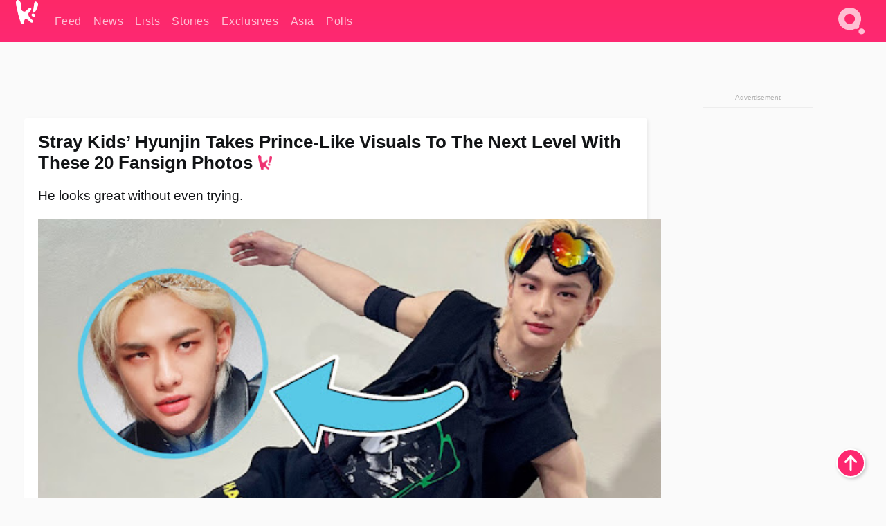

--- FILE ---
content_type: text/html; charset=UTF-8
request_url: https://www.koreaboo.com/lists/stray-kids-hyunjin-prince-visuals/
body_size: 15886
content:
<!doctype html>
<html lang="en-US" prefix="og: http://ogp.me/ns# fb: http://ogp.me/ns/fb#">
<head>
	<meta charset="UTF-8">
	<meta name="viewport" content="width=device-width">
	<meta property="fb:app_id" content="117106681655169" />
	<meta property="fb:pages" content="1434910340064598" />
	<meta property="fb:pages" content="229023931411" />
	<meta property="fb:pages" content="110566825943939" />

	<link rel="preconnect" href="https://img.koreaboo.com">
    <link rel="preconnect" href="https://image.koreaboo.com">
	<link rel="preconnect" crossorigin href="https://search.koreaboo.com">
	<link rel="preconnect" href="https://clcksrv.com">
	<link rel="preload" as="script" href="https://socialcanvas-cdn.kargo.com/js/rh.min.js">
	<link rel="preload" as="script" href="https://btloader.com/tag?o=5172243878903808&upapi=true">

    
                <style data-key="global" >:root {
    --max-w: 1275px;
    --sidebar-w: 300px;
    --body-pad: 15px;
    --section-pad: 20px;
    --margin: 20px;
    --header-h: 60px;
    --brand: #fd2870;
    --bg: #fafafa;

    --text-contrast: #fff;
    --text-caption: #aeaeae;
    --text-sub: #686868;
    --text-b: #121416;
}

html {
    font-size: 16px;
    box-sizing: border-box;
    background-color: var(--bg-alt);
    font-family: -apple-system,BlinkMacSystemFont,"Segoe UI",Roboto,"Helvetica Neue",Arial,sans-serif;
}

@media screen and (max-device-width: 480px){
    body{
        text-size-adjust: 100%;
        -webkit-text-size-adjust: 100%;
    }
  }

*, *:before, *:after {
    box-sizing: inherit;
}
body, h1, h2, h3, h4, h5, h6, p, ol, ul {
    margin: 0;
    padding: 0;
    font-weight: normal;
  }
ul {
    list-style: none;
}
img {
    max-width: 100%;
    height: auto;
}
a {
    color: inherit;
    text-decoration: none;
}

body {
    display: grid;
    grid-template-rows: var(--header-h) 1fr;
    line-height: 1.2;
	color: var(--text-b);
    background-color: var(--bg);
}

main {
    max-width: var(--max-w);
    /* top margin is to match sidebar widget top margin. can remove. */
    margin: 5px auto;
    width: 100%;
    /* ad fix */
    position: relative;
    background-color: var(--bg);
    transition: background-color .15s;
    word-break: break-word;
}

.hidden {
	display: none !important;
}

.header-super-container {
    grid-area: 1/1/2/2;
    position: sticky;
    top: 0;
    z-index: 20;
    background-color: var(--brand);
}

.koreaboo-logo { margin-block: 12px; }

/* TODO -- container and masthead both necessary?? */
#masthead {
	position: sticky;
	top: 0;
	z-index: 99;
    /* SAFARI BUG - it seems to decide on its own what colour the document root should be
     * and it seems to prefer the header.
     * We assign a _fake_ BG colour, so Safari paints the document a nice neutral colour,
     * and assign the colour we really want as a gradient image.
     * And no, setting a background in body, html or even :root does not change things.
     * We already do, and that would actually make sense.
     */
	background-color: #fafafa;
    background-image: linear-gradient(#fd2868, #fd2872);
    width: 100%;
    height: var(--header-h);
    overflow: hidden;
}

.body-container {
    grid-area: 2/1/3/2;
    max-width: 100vw;
    padding: 0 var(--body-pad);
}

.kbos-page {
    padding: 0 var(--section-pad);
    /* breaks video ads? 
    content-visibility: auto;
    contain-intrinsic-size: auto 1000px;
    */
}

.kbos-page > * {
    max-width: calc(100vw - var(--body-pad) - var(--section-pad));
}

.full-width {
    margin-inline: calc(-1 * var(--section-pad));
    width: calc(100% + 2 * var(--section-pad));
    max-width: calc(100% + 2 * var(--section-pad));
}
@media screen and (max-width: 480px) { /* bp-mobile */
    :root {
        --section-pad: 10px;
        --body-pad: 0;
    }
    .full-width-mobile {
        margin-inline: calc(-1 * var(--section-pad));
        width: calc(100% + 2 * var(--section-pad));
        max-width: calc(100% + 2 * var(--section-pad));
    }
}

.has-sidebar {
    display: grid;
    gap: 10px;
    grid-template-columns: 1fr var(--sidebar-w);
}

@media screen and (max-width: 900px) { /* bp-desktop */
    .has-sidebar {
        grid-template-columns: 1fr;
        gap: 0;
    }
    .desktop-sidebar {
        display: none;
        content-visibility: hidden;
    }
}

.kbos-page .page-content {
    padding: var(--section-pad);
    overflow-x: visible;
    grid-area: 1/1/2/2;
}

.desktop-sidebar {
    grid-area: 1/2/2/3;
    height: 100%;
    position: relative;
}

#leaderboard { min-height: 90px; }

.screen-reader-text{
    border:0;
    clip:rect(1px, 1px, 1px, 1px);
    clip-path:inset(50%);
    height:1px;
    margin:-1px;
    overflow:hidden;
    padding:0;
    position:absolute;
    width:1px;
    word-wrap:normal !important;
  }
  
  .screen-reader-text:focus{
    background-color:#ddd;
    clip:auto !important;
    clip-path:none;
    color:#444;
    display:block;
    font-size:1rem;
    height:auto;
    left:5px;
    line-height:normal;
    padding:15px 23px 14px;
    text-decoration:none;
    top:5px;
    width:auto;
    z-index:100000;
  }</style>
                     <style data-key="breaking" >/* Breaking News widget. Appears on all site pages, but only when active. */

.K_Breaking_Widget, .K_Breaking_Widget_2 {
	position: relative;
	border-radius: 5px;
	overflow: hidden;
	box-shadow: 0 2px 5px rgba(0,0,0,.05);
	background-color: #fff;
	transition: background-color .15s;
	margin: 15px auto;
	max-width: var(--max-w);
}

.breaking-banner-tag {
	position: absolute;
	left: 0;
	text-transform: uppercase;
	text-align: center;
	margin-right: 15px;
	color: #1c354c;
	background-color: #fff000;
	width: 150px;
	padding: 10px 12px;
	height: 100%;
	font-weight: 600;
	font-size: 1.25rem;
}

.breaking-text {
	padding: 13px 20px;
	margin-left: 150px;
	font-weight: 600;
	font-size: 1.1rem;
}

.no-tag .breaking-banner-tag {
	width: 15px;
}

.no-tag .breaking-text {
	margin-left: 15px;
}

.no-tag .icon-breaking {
	display: none;
}

.breaking-text>a, .breaking-text>a:hover {
	color: var(--text-b);
}

.breaking-tag-text {
	font-size: 1rem;
    position: relative;
}

.breaking-tag-mobile {
	display: none;
}

@media screen and (max-width: 480px) { /* bp-mobile */
	.breaking-banner-tag {
		width: 15px;
	}
	.breaking-banner-tag span {
		display: none;
	}
	.breaking-text {
		margin-left: 15px;
	}
	.breaking-tag-mobile {
		display: inline;
	}
}
</style>
                     <style data-key="article" >.header-excerpt {
    color: var(--text-b);
    font-size: 1.2rem;
    line-height: 1.4;
    margin: 20px 0;
}

.featured-image {
	/* width: 100%; Featured image is .full-width */
	height: auto;
	max-height: 600px;
	object-fit: contain;
}

.entry-meta {
	color: var(--text-sub);
	font-size: 0.9rem;
	margin: 20px 0;
	display: grid;
	grid-template-columns: auto auto 1fr;
	grid-template-rows: 40px;
}

.kbos-article-category {
	grid-area: 1/1/2/2;
}

.writer-bio {
	display: grid;
    grid-area: 1/3/2/4;
	text-align: right;
	grid-auto-columns: max-content;
	grid-column-gap: 10px;
	justify-self: end;
}

.writer-bio-avatar-container {
    grid-area: 1/1/3/2;
    width: 38px;
}
.writer-bio-name {
    grid-area: 1/2/2/3;
}
.posted-on {
    grid-area: 2/2/3/3;
}

.writer-bio-avatar {
	height: 36px;
	width: 36px;
	border-radius: 50%;
	position: relative;
	top: 1px;
	box-shadow: 0 0 0px 1.5px var(--brand);
}

.entry-category {
	display: inline-block;
	color: var(--text-contrast);
	background-color: #e9455a;
	padding: 8px;
	text-transform: uppercase;
	font-weight: 600;
	border-radius: 8px;
}

@media screen and (max-width: 768px) { /* bp-tablet */
	.entry-meta {
		grid-template-columns: auto 1fr;
		grid-template-rows: auto auto;
		grid-row-gap: 5px;
	}
    .writer-bio {
        grid-area: 1/2/2/3;
    }
}

article .entry-content {
	margin-top: 30px;
	padding-bottom: 1px;
	color: var(--text-sub);
	font-size: 1.2rem;
	font-weight: 400;
	line-height: 1.35;
	-webkit-font-smoothing: antialiased;
	-moz-osx-font-smoothing: grayscale;
}

@media screen and (max-width: 480px) { /* bp-mobile */
    article .entry-content {
        font-size: 1.1rem;
    }
}

.entry-content img {
    max-width: min(100%, calc(100vw - var(--body-pad) - var(--section-pad)));
}

.post.type-post .entry-title::after {
  content: "";
  display: inline-block;
  background-image: url("/wp-content/themes/KbooOS2/img/logo.png");
  background-size: 20px;
  background-repeat: no-repeat;
  height: 24px;
  width: 20px;
  position: relative;
  top: 4px;
  margin-left: 8px;
}</style>
         
	<!-- chrome opensearch -->
	<link type="application/opensearchdescription+xml" rel="search" href="https://www.koreaboo.com/opensearch.xml" />

	
                <link rel="stylesheet" data-key="global" href="https://www.koreaboo.com/wp-content/themes/KbooOS2/css/global.css?v=da742b0046da" media="print" onload="this.media='all'">
                     <link rel="stylesheet" data-key="search" href="https://www.koreaboo.com/wp-content/themes/KbooOS2/css/search.css?v=da742b0046da" media="print" onload="this.media='all'">
                     <link rel="stylesheet" data-key="article" href="https://www.koreaboo.com/wp-content/themes/KbooOS2/css/article.css?v=da742b0046da" media="print" onload="this.media='all'">
                     <link rel="stylesheet" data-key="lightbox" href="https://www.koreaboo.com/wp-content/themes/KbooOS2/css/lightbox.css?v=da742b0046da" media="print" onload="this.media='all'">
                     <link rel="stylesheet" data-key="taxonomy" href="https://www.koreaboo.com/wp-content/themes/KbooOS2/css/taxonomy.css?v=da742b0046da" media="print" onload="this.media='all'">
         
		<script>var cur_post_id = 1249865;</script>
	
<style>#sticky_footer{position:fixed;bottom:0;z-index:200;width:100%;display:flex;justify-content:center;}#sticky_footer:empty{display: none;}</style>
<script>
const kbinscr = (u,p={})=>{const n=document.createElement('script');n.async=true;n.type="text/javascript";n.src=u;Object.entries(p).forEach(([x, y])=>{n.setAttribute(x,y)});document.head.appendChild(n);};

    window.__use_aa = true;
    kbinscr("https://www.koreaboo.com/wp-content/themes/KbooOS2/js/asc.koreaboo.js?v=20251217");
    (window.googletag = window.googletag || {"cmd":[]}).cmd.push(function(){ 
        googletag.pubads().setTargeting("pageType","article");
    });

    document.addEventListener( 'DOMContentLoaded', () => {
        const sf = document.createElement('div');
        sf.setAttribute('id', 'sticky_footer');
        sf.setAttribute('data-aaad', 'true');
        sf.setAttribute('data-aa-adunit', '/207505889/koreaboo.com/Sticky_Footer');
		if (document.querySelector('.kbos-page article.has-cw')) {
			sf.setAttribute('data-aa-targeting', JSON.stringify({'cw': "true"}));
		}
        document.body.appendChild(sf);
    });
</script>

<script async type="text/javascript" src="https://socialcanvas-cdn.kargo.com/js/rh.min.js"></script>
<script async type="text/javascript" src="https://btloader.com/tag?o=5172243878903808&upapi=true"></script>
<script defer data-moa-script src="//clcksrv.com/o.js?
uid=71635061d43cc91c4c22f608" type="text/javascript"></script>

    <!-- Google tag (gtag.js) -->
    <script async src="https://www.googletagmanager.com/gtag/js?id=G-P3S9BDL552"></script>
    <script>
    window.dataLayer = window.dataLayer || [];
    function gtag(){dataLayer.push(arguments);}
    gtag('js', new Date());
    gtag('config', 'G-P3S9BDL552', {send_page_view: false});
    </script>

	<!-- Chartbeat -->
	<script type='text/javascript'>
	(function() {
		/** CONFIGURATION START **/
		var _sf_async_config = window._sf_async_config = (window._sf_async_config || {});
		_sf_async_config.uid = 23820;
		_sf_async_config.domain = 'koreaboo.com';
		_sf_async_config.flickerControl = false;
		_sf_async_config.useCanonical = true;
					_sf_async_config.sections = 'Lists';
			_sf_async_config.authors = "";
				/** CONFIGURATION END **/
		function loadChartbeat() {
			var e = document.createElement('script');
			var n = document.getElementsByTagName('script')[0];
			e.type = 'text/javascript';
			e.async = true;
			e.src = '//static.chartbeat.com/js/chartbeat.js';
			n.parentNode.insertBefore(e, n);
		}
		loadChartbeat();
	})();
	</script>

	<title>Stray Kids&#039; Hyunjin Takes Prince-Like Visuals To The Next Level With These 20 Fansign Photos - Koreaboo</title>
<meta name='robots' content='max-image-preview:large' />
	<style>img:is([sizes="auto" i], [sizes^="auto," i]) { contain-intrinsic-size: 3000px 1500px }</style>
	
<!-- ㅇㅅㅇ -->
<meta name="description" content="Stray Kids&#039; Hyunjin is more than just his visuals. Still, these 20 photos taken from a recent fansign are next level. He looks like a real life prince."/>
<meta property="og:locale" content="en_US" />
<meta property="og:type" content="article" />
<meta property="og:title" content="Stray Kids&#039; Hyunjin Takes Prince-Like Visuals To The Next Level With These 20 Fansign Photos" />
<meta property="og:description" content="Stray Kids&#039; Hyunjin is more than just his visuals. Still, these 20 photos taken from a recent fansign are next level. He looks like a real life prince." />
<meta property="og:url" content="https://www.koreaboo.com/lists/stray-kids-hyunjin-prince-visuals/" />
<meta property="og:site_name" content="Koreaboo" />
<meta property="article:publisher" content="https://www.facebook.com/koreaboo" />
<meta property="article:section" content="Lists" />
<meta property="article:published_time" content="2022-04-12T16:52:49-07:00" />
<meta property="article:modified_time" content="2022-04-12T16:54:11-07:00" />
<meta property="og:updated_time" content="2022-04-12T16:54:11-07:00" />
<meta property="og:image" content="https://lh3.googleusercontent.com/0TNjgKAWBbufgf5e2uhJu1FLwYZo_q-w9oRtY3Hg-5TKPSVxkHIpYMY7hFKHMB_N7s34UGGH0NSkvTXfiPrwDUS7LLfJZP2IIyuZjkD62q2Hz28D=nu-e365-rj-q80" />
<meta property="og:image:secure_url" content="https://lh3.googleusercontent.com/0TNjgKAWBbufgf5e2uhJu1FLwYZo_q-w9oRtY3Hg-5TKPSVxkHIpYMY7hFKHMB_N7s34UGGH0NSkvTXfiPrwDUS7LLfJZP2IIyuZjkD62q2Hz28D=nu-e365-rj-q80" />
<meta property="og:image:type" content="image/jpeg" />
<meta name="twitter:card" content="summary_large_image" />
<meta name="twitter:description" content="Stray Kids&#039; Hyunjin is more than just his visuals. Still, these 20 photos taken from a recent fansign are next level. He looks like a real life prince." />
<meta name="twitter:title" content="Stray Kids&#039; Hyunjin Takes Prince-Like Visuals To The Next Level With These 20 Fansign Photos - Koreaboo" />
<meta name="twitter:site" content="@Koreaboo" />
<meta name="twitter:image" content="https://lh3.googleusercontent.com/0TNjgKAWBbufgf5e2uhJu1FLwYZo_q-w9oRtY3Hg-5TKPSVxkHIpYMY7hFKHMB_N7s34UGGH0NSkvTXfiPrwDUS7LLfJZP2IIyuZjkD62q2Hz28D=nu-e365-rj-q80" />
<meta name="twitter:creator" content="@Koreaboo" />
<script type='application/ld+json'>{"@context":"http:\/\/schema.org","@type":"WebSite","@id":"#website","url":"https:\/\/www.koreaboo.com\/","name":"Koreaboo","potentialAction":{"@type":"SearchAction","target":"https:\/\/www.koreaboo.com\/search\/#{search_term_string}","query-input":"required name=search_term_string"}}</script>
<script type='application/ld+json'>{"@context":"http:\/\/schema.org","@type":"Organization","url":"https:\/\/www.koreaboo.com\/lists\/stray-kids-hyunjin-prince-visuals\/","sameAs":["https:\/\/www.facebook.com\/koreaboo","https:\/\/www.instagram.com\/koreaboo\/","https:\/\/www.youtube.com\/koreaboo","https:\/\/www.pinterest.com\/koreaboo","https:\/\/twitter.com\/Koreaboo"],"@id":"#organization","name":"Koreaboo","logo":"https:\/\/koreaboo-cdn.storage.googleapis.com\/koreaboo_logo_1024.png"}</script>
<!-- / Yoast SEO Premium plugin. -->

<link rel="alternate" type="application/rss+xml" title="Koreaboo &raquo; Feed" href="https://www.koreaboo.com/feed/" />
<meta name="generator" content="WordPress 6.8.3" />
<link rel="canonical" href="https://www.koreaboo.com/lists/stray-kids-hyunjin-prince-visuals/" />
<link rel='shortlink' href='https://www.koreaboo.com/?p=1249865' />
<link rel="alternate" title="oEmbed (JSON)" type="application/json+oembed" href="https://www.koreaboo.com/wp-json/oembed/1.0/embed?url=https%3A%2F%2Fwww.koreaboo.com%2Flists%2Fstray-kids-hyunjin-prince-visuals%2F" />
<link rel="alternate" title="oEmbed (XML)" type="text/xml+oembed" href="https://www.koreaboo.com/wp-json/oembed/1.0/embed?url=https%3A%2F%2Fwww.koreaboo.com%2Flists%2Fstray-kids-hyunjin-prince-visuals%2F&#038;format=xml" />
    <style>
        @media screen and (min-width: 541px) {
        img.k-img {
            max-height: 640px;
            object-fit: contain;
        }}
    </style>
<script defer src="https://www.koreaboo.com/wp-content/themes/KbooOS2/js/kbos.js?v=2b9e5fa630489abfc0b138be1e767340" type="text/javascript"></script><link rel="apple-touch-icon" sizes="180x180" href="https://www.koreaboo.com/wp-content/themes/KbooOS2/img/site_icon/apple-touch-icon.png">
<link rel="icon" type="image/png" sizes="32x32" href="https://www.koreaboo.com/wp-content/themes/KbooOS2/img/site_icon/favicon-32x32.png">
<link rel="icon" type="image/png" sizes="16x16" href="https://www.koreaboo.com/wp-content/themes/KbooOS2/img/site_icon/favicon-16x16.png">
<link rel="manifest" href="/manifest0508.json">
<link rel="mask-icon" href="https://www.koreaboo.com/wp-content/themes/KbooOS2/img/site_icon/safari-pinned-tab.svg" color="#fd2870">
<meta name="msapplication-TileColor" content="#ffffff">
<meta name="theme-color" content="#ffffff">
<meta name="msapplication-config" content="https://www.koreaboo.com/wp-content/themes/KbooOS2/img/site_icon/browserconfig.xml" />
        <link rel="preconnect" crossorigin href="https://lh3.googleusercontent.com">
    
	<noscript><style>.no-js-hide {display: none !important; content-visibility: hidden !important;}</style></noscript>
	<!-- lazyload init -->

		<script>
	if ('serviceWorker' in navigator) {
	window.addEventListener('load', function() {
		navigator.serviceWorker.register('/sw.js', {updateViaCache:'imports'}).then(function(reg) {
		console.log('ServiceWorker registration successful with scope: ', reg.scope);
		}, function(err) {
		console.error('ServiceWorker registration failed: ', err);
		});
	});
	}
	</script>
	
</head>

<body>

    <div class="header-super-container">
	<a class="skip-link screen-reader-text" href="#main">Skip to content</a>

	<header id="masthead" class="site-header">
        <div class="header-container header-top">    
			<a data-isource="header-logo" class="header-logo" href="https://www.koreaboo.com/">
				<img class="koreaboo-logo square" alt="Koreaboo logo" height="36" width="32" src="https://www.koreaboo.com/wp-content/themes/KbooOS2/img/icon/koreaboo-logo.svg" />
			</a>
		<div class="header-nav">
            <a class="header-nav-item w480" data-isource="header-main" href="https://www.koreaboo.com/">
        <div>
            <span>Feed</span>
        </div>
        </a>
            <a class="header-nav-item" data-isource="header-main" href="https://www.koreaboo.com/news/">
        <div>
            <span>News</span>
        </div>
        </a>
            <a class="header-nav-item" data-isource="header-main" href="https://www.koreaboo.com/lists/">
        <div>
            <span>Lists</span>
        </div>
        </a>
            <a class="header-nav-item" data-isource="header-main" href="https://www.koreaboo.com/stories/">
        <div>
            <span>Stories</span>
        </div>
        </a>
            <a class="header-nav-item" data-isource="header-main" href="https://www.koreaboo.com/exclusives/">
        <div>
            <span>Exclusives</span>
        </div>
        </a>
            <a class="header-nav-item" data-isource="header-main" href="https://www.koreaboo.com/asia/">
        <div>
            <span>Asia</span>
        </div>
        </a>
            <a class="header-nav-item" data-isource="header-main" href="https://www.koreaboo.com/polls/">
        <div>
            <span>Polls</span>
        </div>
        </a>
    </div>
		<div class="header-burger"><a id="search_icon" data-nokus="1" aria-label="Search" href="https://www.koreaboo.com/search/" ><img id="search_icon_img" class="search-icon" height="57" width="56" alt="Search" src="https://www.koreaboo.com/wp-content/themes/KbooOS2/img/icon/search.svg" /></a></div>
		</div>
	</header>
		<header id="loading_bar_container" class="loading-bar-container" hidden="true">
		<div id="loading_bar"></div>
	</header>
	<header id="dropdown" class="header-burger-menu" hidden="true">
		<div class="header-container">
			<div class="header-search">
				<form id="search_form"> <!-- KoreabooSearch -->
					<div class="search-box-container">
						<input id="search_box" type="text" maxlength=150 autocomplete="off" autocorrect="off">
						<button type="submit" class="notranslate" id="search_submit">Go</button>
					</div>
						<div class="search-tips-container"><span id="search_tips_button" class="noselect">Search Tips</span></div>
				</form>
			</div>
			<div id="search_suggestions"><h2>Trending Topics</h2>
    <ul class="search-trend-list">        <li tabIndex="0" class="notranslate">BTS</li>
            <li tabIndex="0" class="notranslate">Jennie</li>
            <li tabIndex="0" class="notranslate">EXO</li>
            <li tabIndex="0" class="notranslate">Stray Kids</li>
            <li tabIndex="0" class="notranslate">ENHYPEN</li>
            <li tabIndex="0" class="notranslate">KATSEYE</li>
            <li tabIndex="0" class="notranslate">NCT</li>
            <li tabIndex="0" class="notranslate">CORTIS</li>
            <li tabIndex="0" class="notranslate">aespa</li>
            <li tabIndex="0" class="notranslate">IVE</li>
    </ul></div>
			<div id="search_results" class="header-search-results">
			</div>
			<div id="search_nav" class="search-buttons">
				<button data-action="prev">Previous Page</button>
				<button data-action="next">More Results</button>
			</div>
			<div id="search_meta"></div>

			
		</div>
	</header>
    </div>

	<div class="body-container">

	
<section id="leaderboard"><div id="kba_billboard" data-aaad='true' data-aa-adunit='/207505889/koreaboo.com/Leaderboard' class="vm-container vmh-90" data-kba-reload data-tag="Koreaboo_Leaderboard"></div></section>

	<main id="main" class="site-main">

	<section data-postid="1249865" data-dimension1="stray-kids" data-title="Stray Kids&#8217; Hyunjin Takes Prince-Like Visuals To The Next Level With These 20 Fansign Photos" class="kbos-page kbos-page-post has-sidebar" data-next="https://www.koreaboo.com/lists/nct-dream-glitch-mode-stage-hd-photos-show-just-much-theyve-grown/">
    <div class="page-content card-box full-width-mobile">
	<article id="post-1249865" class="post-1249865 post type-post status-publish format-standard has-post-thumbnail hentry category-lists artist-stray-kids">
		<header class="entry-header">
			<div class="header-rest-of">
				<h1 class="entry-title">Stray Kids&#8217; Hyunjin Takes Prince-Like Visuals To The Next Level With These 20 Fansign Photos</h1>					<div class="header-excerpt">He looks great without even trying.</div>
												<img loading="eager" data-kbpop width="1200" height="630" class="featured-image full-width" src="https://lh3.googleusercontent.com/0TNjgKAWBbufgf5e2uhJu1FLwYZo_q-w9oRtY3Hg-5TKPSVxkHIpYMY7hFKHMB_N7s34UGGH0NSkvTXfiPrwDUS7LLfJZP2IIyuZjkD62q2Hz28D=nu-e365-rj-q80" /><script class="fi_sources" type="application/json">[["https:\/\/lh3.googleusercontent.com\/_PuYtYByaprWVg6Z1pkTSsKhQstJItswYbUoO2TUhoGZ3lT5sIcq1UAvFHWggsGnvJW6WvtcKDcUE8Z4LMlWNodk4Mp-qrQXGYxwOlBvScfxMhFr=nu-e365-rj-q80","@stay_support\/Twitter","","https:\/\/lh3.googleusercontent.com\/_PuYtYByaprWVg6Z1pkTSsKhQstJItswYbUoO2TUhoGZ3lT5sIcq1UAvFHWggsGnvJW6WvtcKDcUE8Z4LMlWNodk4Mp-qrQXGYxwOlBvScfxMhFr=nu-e365-rj-q80-w150-h150-pp"],["https:\/\/lh3.googleusercontent.com\/88h6q843CIsyxRSxQqapSrgOyDVzC1WtaJgRMVoVPCFss-AsH9bxYOvpVB0QMMiPqfScsYvEqoDqOFt5MS0VoUMFt5sX6I9M_D87BHZDRGl_e_c=nu-e365-rj-q80","@mangg0park\/Twitter","","https:\/\/lh3.googleusercontent.com\/88h6q843CIsyxRSxQqapSrgOyDVzC1WtaJgRMVoVPCFss-AsH9bxYOvpVB0QMMiPqfScsYvEqoDqOFt5MS0VoUMFt5sX6I9M_D87BHZDRGl_e_c=nu-e365-rj-q80-w150-h150-pp"]]</script>
    										<div class="entry-meta">
						<div class="kbos-article-category"><a href="https://www.koreaboo.com/lists/"><span class="entry-category">Lists</span></a></div>	<div class="writer-bio">
		<div class="writer-bio-avatar-container">
            			<img alt="" class="writer-bio-avatar" height="36" width="36" src="https://www.koreaboo.com/wp-content/themes/KbooOS2/img/site_icon/koreaboo36.png" />
            		</div>
        <div class="writer-bio-name">
                <span>Koreaboo</span>
                </div>
		<div class="posted-on"><time class="entry-date published updated" datetime="2022-04-12T23:52:49+00:00">April 12th, 2022</time></div>
	</div>
    					</div>
							</div>
		</header>
				<div class="entry-content">
			<p><strong>Stray Kids</strong>&#8216; integral member <strong>Hyunjin</strong> is talented, funny, sweet, and so much more than just his visuals. That doesn&#8217;t mean fans don&#8217;t appreciate them though. These 20 photos taken from a recent fansign are next level. He looks like a real life prince.</p> <h2>1. While posing</h2> <p>Hyunjin served major looks while doing simple poses.</p><div id="kba_video" class="vm-container kb-ads-once vm-ads-dynamic" data-tag="Koreaboo_Video" data-repeat="Koreaboo_Between_Article"></div> <figure id="attachment_1250874" aria-describedby="caption-attachment-1250874" style="width: 1200px" class="wp-caption alignnone"><picture class="k-img-pic"><source srcset="https://lh3.googleusercontent.com/DOnBUu0D4E1YVbY0tTWlZb_1lW2mjhSuR_HapFdBBpzZo2i1HLGes6d9Zc-bKS7tRqUD2XTh1EzZZNk2fkEJkua8r0cx7Cg4shW51rxRCG-qWSE=nu-e365-rj-q80-w420" media="(max-width: 540px)" /><img decoding="async" loading="lazy" class="wp-image-1250874 size-full k-image k-img" data-alt="hyunjin fansign 4" data-orig="https://lh3.googleusercontent.com/DOnBUu0D4E1YVbY0tTWlZb_1lW2mjhSuR_HapFdBBpzZo2i1HLGes6d9Zc-bKS7tRqUD2XTh1EzZZNk2fkEJkua8r0cx7Cg4shW51rxRCG-qWSE=nu-e365-rj-q80-w925" src="https://lh3.googleusercontent.com/DOnBUu0D4E1YVbY0tTWlZb_1lW2mjhSuR_HapFdBBpzZo2i1HLGes6d9Zc-bKS7tRqUD2XTh1EzZZNk2fkEJkua8r0cx7Cg4shW51rxRCG-qWSE=nu-e365-rj-q80-w925" srcset="https://lh3.googleusercontent.com/DOnBUu0D4E1YVbY0tTWlZb_1lW2mjhSuR_HapFdBBpzZo2i1HLGes6d9Zc-bKS7tRqUD2XTh1EzZZNk2fkEJkua8r0cx7Cg4shW51rxRCG-qWSE=nu-e365-rj-q80-w420 420w, https://lh3.googleusercontent.com/DOnBUu0D4E1YVbY0tTWlZb_1lW2mjhSuR_HapFdBBpzZo2i1HLGes6d9Zc-bKS7tRqUD2XTh1EzZZNk2fkEJkua8r0cx7Cg4shW51rxRCG-qWSE=nu-e365-rj-q80-w640 640w, https://lh3.googleusercontent.com/DOnBUu0D4E1YVbY0tTWlZb_1lW2mjhSuR_HapFdBBpzZo2i1HLGes6d9Zc-bKS7tRqUD2XTh1EzZZNk2fkEJkua8r0cx7Cg4shW51rxRCG-qWSE=nu-e365-rj-q80-w925 925w" sizes="(max-width: 945px) 100vw, 765px" width="925" height="1388"  /></picture><figcaption id="caption-attachment-1250874" class="wp-caption-text">Stray Kids&#8217; Hyunjin | <em>@mangg0park/Twitter</em></figcaption></figure> <figure id="attachment_1250871" aria-describedby="caption-attachment-1250871" style="width: 1365px" class="wp-caption alignnone"><picture class="k-img-pic"><source srcset="https://lh3.googleusercontent.com/NL6rnx9TNyzpsu_3bwCxFtNUv4H393_wtUPxzE2BurkSe2bZwR5y8FK4D01dGk3O6CiryQe1_Dr2q8OaCXA556sXWc2Qdcl2aZMwPzzVq1Thtdw=nu-e365-rj-q80-w420" media="(max-width: 540px)" /><img decoding="async" loading="lazy" class="wp-image-1250871 size-full k-image k-img" data-alt="hyunjin everything 3" data-orig="https://lh3.googleusercontent.com/NL6rnx9TNyzpsu_3bwCxFtNUv4H393_wtUPxzE2BurkSe2bZwR5y8FK4D01dGk3O6CiryQe1_Dr2q8OaCXA556sXWc2Qdcl2aZMwPzzVq1Thtdw=nu-e365-rj-q80-w925" src="https://lh3.googleusercontent.com/NL6rnx9TNyzpsu_3bwCxFtNUv4H393_wtUPxzE2BurkSe2bZwR5y8FK4D01dGk3O6CiryQe1_Dr2q8OaCXA556sXWc2Qdcl2aZMwPzzVq1Thtdw=nu-e365-rj-q80-w925" srcset="https://lh3.googleusercontent.com/NL6rnx9TNyzpsu_3bwCxFtNUv4H393_wtUPxzE2BurkSe2bZwR5y8FK4D01dGk3O6CiryQe1_Dr2q8OaCXA556sXWc2Qdcl2aZMwPzzVq1Thtdw=nu-e365-rj-q80-w420 420w, https://lh3.googleusercontent.com/NL6rnx9TNyzpsu_3bwCxFtNUv4H393_wtUPxzE2BurkSe2bZwR5y8FK4D01dGk3O6CiryQe1_Dr2q8OaCXA556sXWc2Qdcl2aZMwPzzVq1Thtdw=nu-e365-rj-q80-w640 640w, https://lh3.googleusercontent.com/NL6rnx9TNyzpsu_3bwCxFtNUv4H393_wtUPxzE2BurkSe2bZwR5y8FK4D01dGk3O6CiryQe1_Dr2q8OaCXA556sXWc2Qdcl2aZMwPzzVq1Thtdw=nu-e365-rj-q80-w925 925w" sizes="(max-width: 945px) 100vw, 765px" width="925" height="1388"  /></picture><figcaption id="caption-attachment-1250871" class="wp-caption-text">| <em>@everything_hhj/Twitter</em></figcaption></figure> <figure id="attachment_1250863" aria-describedby="caption-attachment-1250863" style="width: 1000px" class="wp-caption alignnone"><picture class="k-img-pic"><source srcset="https://lh3.googleusercontent.com/RyLzPChbwLzWkYTUVwzLdPqDoM_KEzmVhFBdL7zL0RUtd9dSJuQPopUuh4JB5yO6wtRlGwAZ_jp-GvMQLQbZ_nQFUfqL0DFgqTH9dBLQdckh-2Q=nu-e365-rj-q80-w420" media="(max-width: 540px)" /><img decoding="async" loading="lazy" class="wp-image-1250863 size-full k-image k-img" data-alt="hyunjin dd8" data-orig="https://lh3.googleusercontent.com/RyLzPChbwLzWkYTUVwzLdPqDoM_KEzmVhFBdL7zL0RUtd9dSJuQPopUuh4JB5yO6wtRlGwAZ_jp-GvMQLQbZ_nQFUfqL0DFgqTH9dBLQdckh-2Q=nu-e365-rj-q80" src="https://lh3.googleusercontent.com/RyLzPChbwLzWkYTUVwzLdPqDoM_KEzmVhFBdL7zL0RUtd9dSJuQPopUuh4JB5yO6wtRlGwAZ_jp-GvMQLQbZ_nQFUfqL0DFgqTH9dBLQdckh-2Q=nu-e365-rj-q80-w640" srcset="https://lh3.googleusercontent.com/RyLzPChbwLzWkYTUVwzLdPqDoM_KEzmVhFBdL7zL0RUtd9dSJuQPopUuh4JB5yO6wtRlGwAZ_jp-GvMQLQbZ_nQFUfqL0DFgqTH9dBLQdckh-2Q=nu-e365-rj-q80-w420 420w, https://lh3.googleusercontent.com/RyLzPChbwLzWkYTUVwzLdPqDoM_KEzmVhFBdL7zL0RUtd9dSJuQPopUuh4JB5yO6wtRlGwAZ_jp-GvMQLQbZ_nQFUfqL0DFgqTH9dBLQdckh-2Q=nu-e365-rj-q80-w640 640w" sizes="(max-width: 945px) 100vw, 765px" width="640" height="960"  /></picture><figcaption id="caption-attachment-1250863" class="wp-caption-text">| <em>@dearlyendear_hj/Twitter</em></figcaption></figure> <figure id="attachment_1250861" aria-describedby="caption-attachment-1250861" style="width: 1500px" class="wp-caption alignnone"><picture class="k-img-pic"><source srcset="https://lh3.googleusercontent.com/BnuyIjzL6QswF6rq-_QfWryrYfEet65vC8dSdyoVbepUxiyyRyTUJHYGjVtW59qBZ75gwLNvXpNn_h_azfSMPqDA-A-pVyHNulQMPP7sftxj0VQ=nu-e365-rj-q80-w420" media="(max-width: 540px)" /><img decoding="async" loading="lazy" class="wp-image-1250861 size-full k-image k-img" data-alt="hyunjin dd9" data-orig="https://lh3.googleusercontent.com/BnuyIjzL6QswF6rq-_QfWryrYfEet65vC8dSdyoVbepUxiyyRyTUJHYGjVtW59qBZ75gwLNvXpNn_h_azfSMPqDA-A-pVyHNulQMPP7sftxj0VQ=nu-e365-rj-q80-w925" src="https://lh3.googleusercontent.com/BnuyIjzL6QswF6rq-_QfWryrYfEet65vC8dSdyoVbepUxiyyRyTUJHYGjVtW59qBZ75gwLNvXpNn_h_azfSMPqDA-A-pVyHNulQMPP7sftxj0VQ=nu-e365-rj-q80-w925" srcset="https://lh3.googleusercontent.com/BnuyIjzL6QswF6rq-_QfWryrYfEet65vC8dSdyoVbepUxiyyRyTUJHYGjVtW59qBZ75gwLNvXpNn_h_azfSMPqDA-A-pVyHNulQMPP7sftxj0VQ=nu-e365-rj-q80-w420 420w, https://lh3.googleusercontent.com/BnuyIjzL6QswF6rq-_QfWryrYfEet65vC8dSdyoVbepUxiyyRyTUJHYGjVtW59qBZ75gwLNvXpNn_h_azfSMPqDA-A-pVyHNulQMPP7sftxj0VQ=nu-e365-rj-q80-w640 640w, https://lh3.googleusercontent.com/BnuyIjzL6QswF6rq-_QfWryrYfEet65vC8dSdyoVbepUxiyyRyTUJHYGjVtW59qBZ75gwLNvXpNn_h_azfSMPqDA-A-pVyHNulQMPP7sftxj0VQ=nu-e365-rj-q80-w925 925w" sizes="(max-width: 945px) 100vw, 765px" width="925" height="617"  /></picture><figcaption id="caption-attachment-1250861" class="wp-caption-text">| <em>@dearlyendear_hj/Twitter</em></figcaption></figure> <figure id="attachment_1250860" aria-describedby="caption-attachment-1250860" style="width: 1500px" class="wp-caption alignnone"><picture class="k-img-pic"><source srcset="https://lh3.googleusercontent.com/P-ytK6kM5v0l7oNza0Xg__E78eFt2cyb4Yu3N_RK621Ewi-nMas1aGZojN9Y-wR1QeCdQbHcnVIq0skkXV6i2KfOAICRa6fHADn9wHtgOkx6hA=nu-e365-rj-q80-w420" media="(max-width: 540px)" /><img decoding="async" loading="lazy" class="wp-image-1250860 size-full k-image k-img" data-alt="hyunjin dd10" data-orig="https://lh3.googleusercontent.com/P-ytK6kM5v0l7oNza0Xg__E78eFt2cyb4Yu3N_RK621Ewi-nMas1aGZojN9Y-wR1QeCdQbHcnVIq0skkXV6i2KfOAICRa6fHADn9wHtgOkx6hA=nu-e365-rj-q80-w925" src="https://lh3.googleusercontent.com/P-ytK6kM5v0l7oNza0Xg__E78eFt2cyb4Yu3N_RK621Ewi-nMas1aGZojN9Y-wR1QeCdQbHcnVIq0skkXV6i2KfOAICRa6fHADn9wHtgOkx6hA=nu-e365-rj-q80-w925" srcset="https://lh3.googleusercontent.com/P-ytK6kM5v0l7oNza0Xg__E78eFt2cyb4Yu3N_RK621Ewi-nMas1aGZojN9Y-wR1QeCdQbHcnVIq0skkXV6i2KfOAICRa6fHADn9wHtgOkx6hA=nu-e365-rj-q80-w420 420w, https://lh3.googleusercontent.com/P-ytK6kM5v0l7oNza0Xg__E78eFt2cyb4Yu3N_RK621Ewi-nMas1aGZojN9Y-wR1QeCdQbHcnVIq0skkXV6i2KfOAICRa6fHADn9wHtgOkx6hA=nu-e365-rj-q80-w640 640w, https://lh3.googleusercontent.com/P-ytK6kM5v0l7oNza0Xg__E78eFt2cyb4Yu3N_RK621Ewi-nMas1aGZojN9Y-wR1QeCdQbHcnVIq0skkXV6i2KfOAICRa6fHADn9wHtgOkx6hA=nu-e365-rj-q80-w925 925w" sizes="(max-width: 945px) 100vw, 765px" width="925" height="617"  /></picture><figcaption id="caption-attachment-1250860" class="wp-caption-text">| <em>@dearlyendear_hj/Twitter</em></figcaption></figure><div id="kba_mpu" class="vm-container kb-ads-once vm-ads-dynamic lazyload" data-tag="Koreaboo_Mobile_Takeover" data-repeat="Koreaboo_Between_Article"></div> <h2>2. While leaning forward</h2> <p>His soft, yet sharp, features are noticeable in these close-up shots.</p> <figure id="attachment_1250908" aria-describedby="caption-attachment-1250908" style="width: 1366px" class="wp-caption alignnone"><picture class="k-img-pic"><source srcset="https://lh3.googleusercontent.com/3QCICFSTvjzOOwzsoHhgMHUD9IonOHraIKjHOQHtHca-0yDBMY8LVuA4bnnPhVD9w4BpFit0LsSIK4uk63HypnksA9-AMLya657_BZh4LTh8Cg=nu-e365-rj-q80-w420" media="(max-width: 540px)" /><img decoding="async" loading="lazy" class="wp-image-1250908 size-full k-image k-img" data-alt="hyunjin coconut 4" data-orig="https://lh3.googleusercontent.com/3QCICFSTvjzOOwzsoHhgMHUD9IonOHraIKjHOQHtHca-0yDBMY8LVuA4bnnPhVD9w4BpFit0LsSIK4uk63HypnksA9-AMLya657_BZh4LTh8Cg=nu-e365-rj-q80-w925" src="https://lh3.googleusercontent.com/3QCICFSTvjzOOwzsoHhgMHUD9IonOHraIKjHOQHtHca-0yDBMY8LVuA4bnnPhVD9w4BpFit0LsSIK4uk63HypnksA9-AMLya657_BZh4LTh8Cg=nu-e365-rj-q80-w925" srcset="https://lh3.googleusercontent.com/3QCICFSTvjzOOwzsoHhgMHUD9IonOHraIKjHOQHtHca-0yDBMY8LVuA4bnnPhVD9w4BpFit0LsSIK4uk63HypnksA9-AMLya657_BZh4LTh8Cg=nu-e365-rj-q80-w420 420w, https://lh3.googleusercontent.com/3QCICFSTvjzOOwzsoHhgMHUD9IonOHraIKjHOQHtHca-0yDBMY8LVuA4bnnPhVD9w4BpFit0LsSIK4uk63HypnksA9-AMLya657_BZh4LTh8Cg=nu-e365-rj-q80-w640 640w, https://lh3.googleusercontent.com/3QCICFSTvjzOOwzsoHhgMHUD9IonOHraIKjHOQHtHca-0yDBMY8LVuA4bnnPhVD9w4BpFit0LsSIK4uk63HypnksA9-AMLya657_BZh4LTh8Cg=nu-e365-rj-q80-w925 925w" sizes="(max-width: 945px) 100vw, 765px" width="925" height="1387"  /></picture><figcaption id="caption-attachment-1250908" class="wp-caption-text">| <em>@coconut_jin320/Twitter</em></figcaption></figure> <figure id="attachment_1250909" aria-describedby="caption-attachment-1250909" style="width: 1366px" class="wp-caption alignnone"><picture class="k-img-pic"><source srcset="https://lh3.googleusercontent.com/66I7AUyU0e9wfYthmtSZ6K7C0Z1ekBboP2CmQmKMcJdGYtzhtppQeui9xCsUB-ntA24SPLW26Lq2JNyAj4N8lHH5J4Cd0JgVcHiSXQX5DZWwW8C7=nu-e365-rj-q80-w420" media="(max-width: 540px)" /><img decoding="async" loading="lazy" class="wp-image-1250909 size-full k-image k-img" data-alt="hyunjin coconut 3" data-orig="https://lh3.googleusercontent.com/66I7AUyU0e9wfYthmtSZ6K7C0Z1ekBboP2CmQmKMcJdGYtzhtppQeui9xCsUB-ntA24SPLW26Lq2JNyAj4N8lHH5J4Cd0JgVcHiSXQX5DZWwW8C7=nu-e365-rj-q80-w925" src="https://lh3.googleusercontent.com/66I7AUyU0e9wfYthmtSZ6K7C0Z1ekBboP2CmQmKMcJdGYtzhtppQeui9xCsUB-ntA24SPLW26Lq2JNyAj4N8lHH5J4Cd0JgVcHiSXQX5DZWwW8C7=nu-e365-rj-q80-w925" srcset="https://lh3.googleusercontent.com/66I7AUyU0e9wfYthmtSZ6K7C0Z1ekBboP2CmQmKMcJdGYtzhtppQeui9xCsUB-ntA24SPLW26Lq2JNyAj4N8lHH5J4Cd0JgVcHiSXQX5DZWwW8C7=nu-e365-rj-q80-w420 420w, https://lh3.googleusercontent.com/66I7AUyU0e9wfYthmtSZ6K7C0Z1ekBboP2CmQmKMcJdGYtzhtppQeui9xCsUB-ntA24SPLW26Lq2JNyAj4N8lHH5J4Cd0JgVcHiSXQX5DZWwW8C7=nu-e365-rj-q80-w640 640w, https://lh3.googleusercontent.com/66I7AUyU0e9wfYthmtSZ6K7C0Z1ekBboP2CmQmKMcJdGYtzhtppQeui9xCsUB-ntA24SPLW26Lq2JNyAj4N8lHH5J4Cd0JgVcHiSXQX5DZWwW8C7=nu-e365-rj-q80-w925 925w" sizes="(max-width: 945px) 100vw, 765px" width="925" height="1387"  /></picture><figcaption id="caption-attachment-1250909" class="wp-caption-text">| <em>@coconut_jin320/Twitter</em></figcaption></figure> <h2>3. While wearing a bonnet</h2> <p>This white frilly bonnet is a contrast to the &#8220;MANIAC&#8221; outfit Hyunjin wears, but he pulls it off.</p> <figure id="attachment_1250887" aria-describedby="caption-attachment-1250887" style="width: 1063px" class="wp-caption alignnone"><picture class="k-img-pic"><source srcset="https://lh3.googleusercontent.com/2I-DykNNiA_tMMFy6ekE0erUoM0Gj3ye0GPwcEWqCuyZo7-OKiGd4AIAkwgX0zYsYA8c_aFIHHYz7Y852Ji5SrlHQi9a5IBuwJLApOFJjij_gg=nu-e365-rj-q80-w420" media="(max-width: 540px)" /><img decoding="async" loading="lazy" class="wp-image-1250887 size-full k-image k-img" data-alt="hyunjin fansign 3" data-orig="https://lh3.googleusercontent.com/2I-DykNNiA_tMMFy6ekE0erUoM0Gj3ye0GPwcEWqCuyZo7-OKiGd4AIAkwgX0zYsYA8c_aFIHHYz7Y852Ji5SrlHQi9a5IBuwJLApOFJjij_gg=nu-e365-rj-q80" src="https://lh3.googleusercontent.com/2I-DykNNiA_tMMFy6ekE0erUoM0Gj3ye0GPwcEWqCuyZo7-OKiGd4AIAkwgX0zYsYA8c_aFIHHYz7Y852Ji5SrlHQi9a5IBuwJLApOFJjij_gg=nu-e365-rj-q80-w640" srcset="https://lh3.googleusercontent.com/2I-DykNNiA_tMMFy6ekE0erUoM0Gj3ye0GPwcEWqCuyZo7-OKiGd4AIAkwgX0zYsYA8c_aFIHHYz7Y852Ji5SrlHQi9a5IBuwJLApOFJjij_gg=nu-e365-rj-q80-w420 420w, https://lh3.googleusercontent.com/2I-DykNNiA_tMMFy6ekE0erUoM0Gj3ye0GPwcEWqCuyZo7-OKiGd4AIAkwgX0zYsYA8c_aFIHHYz7Y852Ji5SrlHQi9a5IBuwJLApOFJjij_gg=nu-e365-rj-q80-w640 640w" sizes="(max-width: 945px) 100vw, 765px" width="640" height="854"  /></picture><figcaption id="caption-attachment-1250887" class="wp-caption-text">| <em>@mangg0park/Twitter</em></figcaption></figure><div class="vm-ads-dynamic full-width lazyload" data-tag="Koreaboo_Between_Article"></div> <figure id="attachment_1250888" aria-describedby="caption-attachment-1250888" style="width: 1145px" class="wp-caption alignnone"><picture class="k-img-pic"><source srcset="https://lh3.googleusercontent.com/XsWZAe7L5C0w29oKUTsrph-XA2Mdc8anmHh65kUmUJdx91_VQXcFH8MS9JsUZutWufnLoKH7oSzAqdIr5TQIgE8DMFbwS-kHFjG3hATWpHzkii0=nu-e365-rj-q80-w420" media="(max-width: 540px)" /><img decoding="async" loading="lazy" class="wp-image-1250888 size-full k-image k-img" data-alt="hyunjin fansign 2" data-orig="https://lh3.googleusercontent.com/XsWZAe7L5C0w29oKUTsrph-XA2Mdc8anmHh65kUmUJdx91_VQXcFH8MS9JsUZutWufnLoKH7oSzAqdIr5TQIgE8DMFbwS-kHFjG3hATWpHzkii0=nu-e365-rj-q80-w925" src="https://lh3.googleusercontent.com/XsWZAe7L5C0w29oKUTsrph-XA2Mdc8anmHh65kUmUJdx91_VQXcFH8MS9JsUZutWufnLoKH7oSzAqdIr5TQIgE8DMFbwS-kHFjG3hATWpHzkii0=nu-e365-rj-q80-w925" srcset="https://lh3.googleusercontent.com/XsWZAe7L5C0w29oKUTsrph-XA2Mdc8anmHh65kUmUJdx91_VQXcFH8MS9JsUZutWufnLoKH7oSzAqdIr5TQIgE8DMFbwS-kHFjG3hATWpHzkii0=nu-e365-rj-q80-w420 420w, https://lh3.googleusercontent.com/XsWZAe7L5C0w29oKUTsrph-XA2Mdc8anmHh65kUmUJdx91_VQXcFH8MS9JsUZutWufnLoKH7oSzAqdIr5TQIgE8DMFbwS-kHFjG3hATWpHzkii0=nu-e365-rj-q80-w640 640w, https://lh3.googleusercontent.com/XsWZAe7L5C0w29oKUTsrph-XA2Mdc8anmHh65kUmUJdx91_VQXcFH8MS9JsUZutWufnLoKH7oSzAqdIr5TQIgE8DMFbwS-kHFjG3hATWpHzkii0=nu-e365-rj-q80-w925 925w" sizes="(max-width: 945px) 100vw, 765px" width="925" height="1234"  /></picture><figcaption id="caption-attachment-1250888" class="wp-caption-text">| <em>@mangg0park/Twitter</em></figcaption></figure> <h2>4. While making kiss lips</h2> <p>This photo sequence highlights Hyunjin&#8217;s charm perfectly.</p> <figure id="attachment_1250897" aria-describedby="caption-attachment-1250897" style="width: 1500px" class="wp-caption alignnone"><picture class="k-img-pic"><source srcset="https://lh3.googleusercontent.com/ZR_Ea1IJwzTBY5zdf5z7mnZjccCNenjMzWWT46rFeNqEOACaWDTK3kt2QaaPUBjWOOIL3UsvVtnnIVT8Qlgf4VTjlRbvKTWlas_29DEoDpySHe0x=nu-e365-rj-q80-w420" media="(max-width: 540px)" /><img decoding="async" loading="lazy" class="wp-image-1250897 size-full k-image k-img" data-alt="hyunjin dd3" data-orig="https://lh3.googleusercontent.com/ZR_Ea1IJwzTBY5zdf5z7mnZjccCNenjMzWWT46rFeNqEOACaWDTK3kt2QaaPUBjWOOIL3UsvVtnnIVT8Qlgf4VTjlRbvKTWlas_29DEoDpySHe0x=nu-e365-rj-q80-w925" src="https://lh3.googleusercontent.com/ZR_Ea1IJwzTBY5zdf5z7mnZjccCNenjMzWWT46rFeNqEOACaWDTK3kt2QaaPUBjWOOIL3UsvVtnnIVT8Qlgf4VTjlRbvKTWlas_29DEoDpySHe0x=nu-e365-rj-q80-w925" srcset="https://lh3.googleusercontent.com/ZR_Ea1IJwzTBY5zdf5z7mnZjccCNenjMzWWT46rFeNqEOACaWDTK3kt2QaaPUBjWOOIL3UsvVtnnIVT8Qlgf4VTjlRbvKTWlas_29DEoDpySHe0x=nu-e365-rj-q80-w420 420w, https://lh3.googleusercontent.com/ZR_Ea1IJwzTBY5zdf5z7mnZjccCNenjMzWWT46rFeNqEOACaWDTK3kt2QaaPUBjWOOIL3UsvVtnnIVT8Qlgf4VTjlRbvKTWlas_29DEoDpySHe0x=nu-e365-rj-q80-w640 640w, https://lh3.googleusercontent.com/ZR_Ea1IJwzTBY5zdf5z7mnZjccCNenjMzWWT46rFeNqEOACaWDTK3kt2QaaPUBjWOOIL3UsvVtnnIVT8Qlgf4VTjlRbvKTWlas_29DEoDpySHe0x=nu-e365-rj-q80-w925 925w" sizes="(max-width: 945px) 100vw, 765px" width="925" height="617"  /></picture><figcaption id="caption-attachment-1250897" class="wp-caption-text">| <em>@dearlyendear_hj/Twitter</em></figcaption></figure> <figure id="attachment_1250895" aria-describedby="caption-attachment-1250895" style="width: 1500px" class="wp-caption alignnone"><picture class="k-img-pic"><source srcset="https://lh3.googleusercontent.com/EeH5TPYEe9MVQc47Ye-jIi4aave_IeTos2ScqSHCYc8AAn6vUuUyUMKv8YWXUd0quWkyy2A3dzCvIEpCh2622hHHOqXXrMPwL0ZA1c7lPn9NAHU=nu-e365-rj-q80-w420" media="(max-width: 540px)" /><img decoding="async" loading="lazy" class="wp-image-1250895 size-full k-image k-img" data-alt="hyunjin dd4" data-orig="https://lh3.googleusercontent.com/EeH5TPYEe9MVQc47Ye-jIi4aave_IeTos2ScqSHCYc8AAn6vUuUyUMKv8YWXUd0quWkyy2A3dzCvIEpCh2622hHHOqXXrMPwL0ZA1c7lPn9NAHU=nu-e365-rj-q80-w925" src="https://lh3.googleusercontent.com/EeH5TPYEe9MVQc47Ye-jIi4aave_IeTos2ScqSHCYc8AAn6vUuUyUMKv8YWXUd0quWkyy2A3dzCvIEpCh2622hHHOqXXrMPwL0ZA1c7lPn9NAHU=nu-e365-rj-q80-w925" srcset="https://lh3.googleusercontent.com/EeH5TPYEe9MVQc47Ye-jIi4aave_IeTos2ScqSHCYc8AAn6vUuUyUMKv8YWXUd0quWkyy2A3dzCvIEpCh2622hHHOqXXrMPwL0ZA1c7lPn9NAHU=nu-e365-rj-q80-w420 420w, https://lh3.googleusercontent.com/EeH5TPYEe9MVQc47Ye-jIi4aave_IeTos2ScqSHCYc8AAn6vUuUyUMKv8YWXUd0quWkyy2A3dzCvIEpCh2622hHHOqXXrMPwL0ZA1c7lPn9NAHU=nu-e365-rj-q80-w640 640w, https://lh3.googleusercontent.com/EeH5TPYEe9MVQc47Ye-jIi4aave_IeTos2ScqSHCYc8AAn6vUuUyUMKv8YWXUd0quWkyy2A3dzCvIEpCh2622hHHOqXXrMPwL0ZA1c7lPn9NAHU=nu-e365-rj-q80-w925 925w" sizes="(max-width: 945px) 100vw, 765px" width="925" height="617"  /></picture><figcaption id="caption-attachment-1250895" class="wp-caption-text">| <em>@dearlyendear_hj/Twitter</em></figcaption></figure> <figure id="attachment_1250893" aria-describedby="caption-attachment-1250893" style="width: 1500px" class="wp-caption alignnone"><picture class="k-img-pic"><source srcset="https://lh3.googleusercontent.com/QztpjH700yY4rpbNucoreNILZU6r1TBPvYBV9EHi-TqpsS7fCYoLjCAd-plKUAhsHkSyQuE5YRMN2eF4mHhtQqKnFbAuITkfPSkVSfK_AX0Y6Ug=nu-e365-rj-q80-w420" media="(max-width: 540px)" /><img decoding="async" loading="lazy" class="wp-image-1250893 size-full k-image k-img" data-alt="hyunjin dd6" data-orig="https://lh3.googleusercontent.com/QztpjH700yY4rpbNucoreNILZU6r1TBPvYBV9EHi-TqpsS7fCYoLjCAd-plKUAhsHkSyQuE5YRMN2eF4mHhtQqKnFbAuITkfPSkVSfK_AX0Y6Ug=nu-e365-rj-q80-w925" src="https://lh3.googleusercontent.com/QztpjH700yY4rpbNucoreNILZU6r1TBPvYBV9EHi-TqpsS7fCYoLjCAd-plKUAhsHkSyQuE5YRMN2eF4mHhtQqKnFbAuITkfPSkVSfK_AX0Y6Ug=nu-e365-rj-q80-w925" srcset="https://lh3.googleusercontent.com/QztpjH700yY4rpbNucoreNILZU6r1TBPvYBV9EHi-TqpsS7fCYoLjCAd-plKUAhsHkSyQuE5YRMN2eF4mHhtQqKnFbAuITkfPSkVSfK_AX0Y6Ug=nu-e365-rj-q80-w420 420w, https://lh3.googleusercontent.com/QztpjH700yY4rpbNucoreNILZU6r1TBPvYBV9EHi-TqpsS7fCYoLjCAd-plKUAhsHkSyQuE5YRMN2eF4mHhtQqKnFbAuITkfPSkVSfK_AX0Y6Ug=nu-e365-rj-q80-w640 640w, https://lh3.googleusercontent.com/QztpjH700yY4rpbNucoreNILZU6r1TBPvYBV9EHi-TqpsS7fCYoLjCAd-plKUAhsHkSyQuE5YRMN2eF4mHhtQqKnFbAuITkfPSkVSfK_AX0Y6Ug=nu-e365-rj-q80-w925 925w" sizes="(max-width: 945px) 100vw, 765px" width="925" height="617"  /></picture><figcaption id="caption-attachment-1250893" class="wp-caption-text">| <em>@dearlyendear_hj/Twitter</em></figcaption></figure><div class="vm-ads-dynamic full-width lazyload" data-tag="Koreaboo_Between_Article"></div> <h2>5. While&#8230;whatever&#8217;s happening here</h2> <p>Disgust? Concern? Whatever it is, Hyunjin looks good.</p> <figure id="attachment_1250898" aria-describedby="caption-attachment-1250898" style="width: 1366px" class="wp-caption alignnone"><picture class="k-img-pic"><source srcset="https://lh3.googleusercontent.com/UwDIm3vO8e9JZAkAUXVdMdGXCjmdZrhgSNRG69B1ftFhOqEHWbTIxol8NeYvgqnwHWsJkk3fG43B7LQL1RJsMwiYOfBAfzLM0Icwq373FM1BIw=nu-e365-rj-q80-w420" media="(max-width: 540px)" /><img decoding="async" loading="lazy" class="wp-image-1250898 size-full k-image k-img" data-alt="hyunjin coconut 2" data-orig="https://lh3.googleusercontent.com/UwDIm3vO8e9JZAkAUXVdMdGXCjmdZrhgSNRG69B1ftFhOqEHWbTIxol8NeYvgqnwHWsJkk3fG43B7LQL1RJsMwiYOfBAfzLM0Icwq373FM1BIw=nu-e365-rj-q80-w925" src="https://lh3.googleusercontent.com/UwDIm3vO8e9JZAkAUXVdMdGXCjmdZrhgSNRG69B1ftFhOqEHWbTIxol8NeYvgqnwHWsJkk3fG43B7LQL1RJsMwiYOfBAfzLM0Icwq373FM1BIw=nu-e365-rj-q80-w925" srcset="https://lh3.googleusercontent.com/UwDIm3vO8e9JZAkAUXVdMdGXCjmdZrhgSNRG69B1ftFhOqEHWbTIxol8NeYvgqnwHWsJkk3fG43B7LQL1RJsMwiYOfBAfzLM0Icwq373FM1BIw=nu-e365-rj-q80-w420 420w, https://lh3.googleusercontent.com/UwDIm3vO8e9JZAkAUXVdMdGXCjmdZrhgSNRG69B1ftFhOqEHWbTIxol8NeYvgqnwHWsJkk3fG43B7LQL1RJsMwiYOfBAfzLM0Icwq373FM1BIw=nu-e365-rj-q80-w640 640w, https://lh3.googleusercontent.com/UwDIm3vO8e9JZAkAUXVdMdGXCjmdZrhgSNRG69B1ftFhOqEHWbTIxol8NeYvgqnwHWsJkk3fG43B7LQL1RJsMwiYOfBAfzLM0Icwq373FM1BIw=nu-e365-rj-q80-w925 925w" sizes="(max-width: 945px) 100vw, 765px" width="925" height="1387"  /></picture><figcaption id="caption-attachment-1250898" class="wp-caption-text">| <em>@coconut_jin320/Twitter</em></figcaption></figure> <figure id="attachment_1250899" aria-describedby="caption-attachment-1250899" style="width: 1366px" class="wp-caption alignnone"><picture class="k-img-pic"><source srcset="https://lh3.googleusercontent.com/G5kQMW9Un0y3-TO0HpoY2gYJaAFdcjEoYl4NUIbnVaXOBBDhtRu7KfA6Bolyv6RtcO0b-HONuUAYop0sIp1ky-H6jzR7dKA6Swu1M0EwGn-rSQ=nu-e365-rj-q80-w420" media="(max-width: 540px)" /><img decoding="async" loading="lazy" class="wp-image-1250899 size-full k-image k-img" data-alt="hyunjin coconut1" data-orig="https://lh3.googleusercontent.com/G5kQMW9Un0y3-TO0HpoY2gYJaAFdcjEoYl4NUIbnVaXOBBDhtRu7KfA6Bolyv6RtcO0b-HONuUAYop0sIp1ky-H6jzR7dKA6Swu1M0EwGn-rSQ=nu-e365-rj-q80-w925" src="https://lh3.googleusercontent.com/G5kQMW9Un0y3-TO0HpoY2gYJaAFdcjEoYl4NUIbnVaXOBBDhtRu7KfA6Bolyv6RtcO0b-HONuUAYop0sIp1ky-H6jzR7dKA6Swu1M0EwGn-rSQ=nu-e365-rj-q80-w925" srcset="https://lh3.googleusercontent.com/G5kQMW9Un0y3-TO0HpoY2gYJaAFdcjEoYl4NUIbnVaXOBBDhtRu7KfA6Bolyv6RtcO0b-HONuUAYop0sIp1ky-H6jzR7dKA6Swu1M0EwGn-rSQ=nu-e365-rj-q80-w420 420w, https://lh3.googleusercontent.com/G5kQMW9Un0y3-TO0HpoY2gYJaAFdcjEoYl4NUIbnVaXOBBDhtRu7KfA6Bolyv6RtcO0b-HONuUAYop0sIp1ky-H6jzR7dKA6Swu1M0EwGn-rSQ=nu-e365-rj-q80-w640 640w, https://lh3.googleusercontent.com/G5kQMW9Un0y3-TO0HpoY2gYJaAFdcjEoYl4NUIbnVaXOBBDhtRu7KfA6Bolyv6RtcO0b-HONuUAYop0sIp1ky-H6jzR7dKA6Swu1M0EwGn-rSQ=nu-e365-rj-q80-w925 925w" sizes="(max-width: 945px) 100vw, 765px" width="925" height="1387"  /></picture><figcaption id="caption-attachment-1250899" class="wp-caption-text">| <em>@coconut_jin320/Twitter</em></figcaption></figure> <h2>6. While resting</h2> <p>The hand on the face, the wink&#8230; He looks great without even trying.</p> <figure id="attachment_1250901" aria-describedby="caption-attachment-1250901" style="width: 1000px" class="wp-caption alignnone"><picture class="k-img-pic"><source srcset="https://lh3.googleusercontent.com/VvoTx_2UKQwrLCpzr2MAOhA0bIUMCLHz4rllMPdTAWCT8YNUg5L2KbtAmNc24fHYXBiYmc2kKXq0Pe_HwWw7d7hOMFrR1Wwkf_j0PxyljKVOCtw=nu-e365-rj-q80-w420" media="(max-width: 540px)" /><img decoding="async" loading="lazy" class="wp-image-1250901 size-full k-image k-img" data-alt="hyunjin dd1" data-orig="https://lh3.googleusercontent.com/VvoTx_2UKQwrLCpzr2MAOhA0bIUMCLHz4rllMPdTAWCT8YNUg5L2KbtAmNc24fHYXBiYmc2kKXq0Pe_HwWw7d7hOMFrR1Wwkf_j0PxyljKVOCtw=nu-e365-rj-q80" src="https://lh3.googleusercontent.com/VvoTx_2UKQwrLCpzr2MAOhA0bIUMCLHz4rllMPdTAWCT8YNUg5L2KbtAmNc24fHYXBiYmc2kKXq0Pe_HwWw7d7hOMFrR1Wwkf_j0PxyljKVOCtw=nu-e365-rj-q80-w640" srcset="https://lh3.googleusercontent.com/VvoTx_2UKQwrLCpzr2MAOhA0bIUMCLHz4rllMPdTAWCT8YNUg5L2KbtAmNc24fHYXBiYmc2kKXq0Pe_HwWw7d7hOMFrR1Wwkf_j0PxyljKVOCtw=nu-e365-rj-q80-w420 420w, https://lh3.googleusercontent.com/VvoTx_2UKQwrLCpzr2MAOhA0bIUMCLHz4rllMPdTAWCT8YNUg5L2KbtAmNc24fHYXBiYmc2kKXq0Pe_HwWw7d7hOMFrR1Wwkf_j0PxyljKVOCtw=nu-e365-rj-q80-w640 640w" sizes="(max-width: 945px) 100vw, 765px" width="640" height="960"  /></picture><figcaption id="caption-attachment-1250901" class="wp-caption-text">| <em>@dearlyendear_hj/Twitter</em></figcaption></figure><div class="vm-ads-dynamic full-width lazyload" data-tag="Koreaboo_Between_Article"></div> <figure id="attachment_1250900" aria-describedby="caption-attachment-1250900" style="width: 1000px" class="wp-caption alignnone"><picture class="k-img-pic"><source srcset="https://lh3.googleusercontent.com/c2hOY_3QREZGe7la7tjtx8fD3755_qa1i08qAw0fgTnRjqg6RIEDcc6zXkM2-IAuzzRjVNNYBUzicwy6imn0GxmD7meD4r3jFghuXyteE9XMA3gj=nu-e365-rj-q80-w420" media="(max-width: 540px)" /><img decoding="async" loading="lazy" class="wp-image-1250900 size-full k-image k-img" data-alt="hyunjin dd2" data-orig="https://lh3.googleusercontent.com/c2hOY_3QREZGe7la7tjtx8fD3755_qa1i08qAw0fgTnRjqg6RIEDcc6zXkM2-IAuzzRjVNNYBUzicwy6imn0GxmD7meD4r3jFghuXyteE9XMA3gj=nu-e365-rj-q80" src="https://lh3.googleusercontent.com/c2hOY_3QREZGe7la7tjtx8fD3755_qa1i08qAw0fgTnRjqg6RIEDcc6zXkM2-IAuzzRjVNNYBUzicwy6imn0GxmD7meD4r3jFghuXyteE9XMA3gj=nu-e365-rj-q80-w640" srcset="https://lh3.googleusercontent.com/c2hOY_3QREZGe7la7tjtx8fD3755_qa1i08qAw0fgTnRjqg6RIEDcc6zXkM2-IAuzzRjVNNYBUzicwy6imn0GxmD7meD4r3jFghuXyteE9XMA3gj=nu-e365-rj-q80-w420 420w, https://lh3.googleusercontent.com/c2hOY_3QREZGe7la7tjtx8fD3755_qa1i08qAw0fgTnRjqg6RIEDcc6zXkM2-IAuzzRjVNNYBUzicwy6imn0GxmD7meD4r3jFghuXyteE9XMA3gj=nu-e365-rj-q80-w640 640w" sizes="(max-width: 945px) 100vw, 765px" width="640" height="960"  /></picture><figcaption id="caption-attachment-1250900" class="wp-caption-text">| <em>@dearlyendear_hj/Twitter</em></figcaption></figure> <h2>7. While wearing fuzzy ears</h2> <p>Hyunjin rocks everything he wears&#8230;including fuzzy pink ears.</p> <figure id="attachment_1250904" aria-describedby="caption-attachment-1250904" style="width: 1365px" class="wp-caption alignnone"><picture class="k-img-pic"><source srcset="https://lh3.googleusercontent.com/vp2mvEsnyT15KntxdAK-W0hglWMeVZ6HZf8I5zsHVc_ewXMdPVmCqPn9jupMGS_ycEjkm0QrlrqSyWN6zxG9SprECgcv0AL0P7ClmWOqbqtW5uw=nu-e365-rj-q80-w420" media="(max-width: 540px)" /><img decoding="async" loading="lazy" class="wp-image-1250904 size-full k-image k-img" data-alt="hyunjin everything 7" data-orig="https://lh3.googleusercontent.com/vp2mvEsnyT15KntxdAK-W0hglWMeVZ6HZf8I5zsHVc_ewXMdPVmCqPn9jupMGS_ycEjkm0QrlrqSyWN6zxG9SprECgcv0AL0P7ClmWOqbqtW5uw=nu-e365-rj-q80-w925" src="https://lh3.googleusercontent.com/vp2mvEsnyT15KntxdAK-W0hglWMeVZ6HZf8I5zsHVc_ewXMdPVmCqPn9jupMGS_ycEjkm0QrlrqSyWN6zxG9SprECgcv0AL0P7ClmWOqbqtW5uw=nu-e365-rj-q80-w925" srcset="https://lh3.googleusercontent.com/vp2mvEsnyT15KntxdAK-W0hglWMeVZ6HZf8I5zsHVc_ewXMdPVmCqPn9jupMGS_ycEjkm0QrlrqSyWN6zxG9SprECgcv0AL0P7ClmWOqbqtW5uw=nu-e365-rj-q80-w420 420w, https://lh3.googleusercontent.com/vp2mvEsnyT15KntxdAK-W0hglWMeVZ6HZf8I5zsHVc_ewXMdPVmCqPn9jupMGS_ycEjkm0QrlrqSyWN6zxG9SprECgcv0AL0P7ClmWOqbqtW5uw=nu-e365-rj-q80-w640 640w, https://lh3.googleusercontent.com/vp2mvEsnyT15KntxdAK-W0hglWMeVZ6HZf8I5zsHVc_ewXMdPVmCqPn9jupMGS_ycEjkm0QrlrqSyWN6zxG9SprECgcv0AL0P7ClmWOqbqtW5uw=nu-e365-rj-q80-w925 925w" sizes="(max-width: 945px) 100vw, 765px" width="925" height="1388"  /></picture><figcaption id="caption-attachment-1250904" class="wp-caption-text">| <em>@everything_hhj/Twitter</em></figcaption></figure> <figure id="attachment_1250903" aria-describedby="caption-attachment-1250903" style="width: 1365px" class="wp-caption alignnone"><picture class="k-img-pic"><source srcset="https://lh3.googleusercontent.com/vdAmr9pLOo3fqxR3uPLovrySH_PG4X6wb-mvlDQrV99GOtdYoJ1igJT0MzkeUgVFqGPCidys9DwzfE7ONdDXK-c3BidyDCEMbicb4HYWdDOcbnk=nu-e365-rj-q80-w420" media="(max-width: 540px)" /><img decoding="async" loading="lazy" class="wp-image-1250903 size-full k-image k-img" data-alt="hyunjin everything 8" data-orig="https://lh3.googleusercontent.com/vdAmr9pLOo3fqxR3uPLovrySH_PG4X6wb-mvlDQrV99GOtdYoJ1igJT0MzkeUgVFqGPCidys9DwzfE7ONdDXK-c3BidyDCEMbicb4HYWdDOcbnk=nu-e365-rj-q80-w925" src="https://lh3.googleusercontent.com/vdAmr9pLOo3fqxR3uPLovrySH_PG4X6wb-mvlDQrV99GOtdYoJ1igJT0MzkeUgVFqGPCidys9DwzfE7ONdDXK-c3BidyDCEMbicb4HYWdDOcbnk=nu-e365-rj-q80-w925" srcset="https://lh3.googleusercontent.com/vdAmr9pLOo3fqxR3uPLovrySH_PG4X6wb-mvlDQrV99GOtdYoJ1igJT0MzkeUgVFqGPCidys9DwzfE7ONdDXK-c3BidyDCEMbicb4HYWdDOcbnk=nu-e365-rj-q80-w420 420w, https://lh3.googleusercontent.com/vdAmr9pLOo3fqxR3uPLovrySH_PG4X6wb-mvlDQrV99GOtdYoJ1igJT0MzkeUgVFqGPCidys9DwzfE7ONdDXK-c3BidyDCEMbicb4HYWdDOcbnk=nu-e365-rj-q80-w640 640w, https://lh3.googleusercontent.com/vdAmr9pLOo3fqxR3uPLovrySH_PG4X6wb-mvlDQrV99GOtdYoJ1igJT0MzkeUgVFqGPCidys9DwzfE7ONdDXK-c3BidyDCEMbicb4HYWdDOcbnk=nu-e365-rj-q80-w925 925w" sizes="(max-width: 945px) 100vw, 765px" width="925" height="1388"  /></picture><figcaption id="caption-attachment-1250903" class="wp-caption-text">| <em>@everything_hhj/Twitter</em></figcaption></figure> <h2>8. While wearing a crown</h2> <p>He brought prince-like visuals to the next level by wearing an actual crown on his head. Even in these preview photos, his beauty is unmatched.</p><div class="vm-ads-dynamic full-width lazyload" data-tag="Koreaboo_Between_Article"></div> <figure id="attachment_1250905" aria-describedby="caption-attachment-1250905" style="width: 1285px" class="wp-caption alignnone"><picture class="k-img-pic"><source srcset="https://lh3.googleusercontent.com/88h6q843CIsyxRSxQqapSrgOyDVzC1WtaJgRMVoVPCFss-AsH9bxYOvpVB0QMMiPqfScsYvEqoDqOFt5MS0VoUMFt5sX6I9M_D87BHZDRGl_e_c=nu-e365-rj-q80-w420" media="(max-width: 540px)" /><img decoding="async" loading="lazy" class="wp-image-1250905 size-full k-image k-img" data-alt="hyunjin mango" data-orig="https://lh3.googleusercontent.com/88h6q843CIsyxRSxQqapSrgOyDVzC1WtaJgRMVoVPCFss-AsH9bxYOvpVB0QMMiPqfScsYvEqoDqOFt5MS0VoUMFt5sX6I9M_D87BHZDRGl_e_c=nu-e365-rj-q80-w925" src="https://lh3.googleusercontent.com/88h6q843CIsyxRSxQqapSrgOyDVzC1WtaJgRMVoVPCFss-AsH9bxYOvpVB0QMMiPqfScsYvEqoDqOFt5MS0VoUMFt5sX6I9M_D87BHZDRGl_e_c=nu-e365-rj-q80-w925" srcset="https://lh3.googleusercontent.com/88h6q843CIsyxRSxQqapSrgOyDVzC1WtaJgRMVoVPCFss-AsH9bxYOvpVB0QMMiPqfScsYvEqoDqOFt5MS0VoUMFt5sX6I9M_D87BHZDRGl_e_c=nu-e365-rj-q80-w420 420w, https://lh3.googleusercontent.com/88h6q843CIsyxRSxQqapSrgOyDVzC1WtaJgRMVoVPCFss-AsH9bxYOvpVB0QMMiPqfScsYvEqoDqOFt5MS0VoUMFt5sX6I9M_D87BHZDRGl_e_c=nu-e365-rj-q80-w640 640w, https://lh3.googleusercontent.com/88h6q843CIsyxRSxQqapSrgOyDVzC1WtaJgRMVoVPCFss-AsH9bxYOvpVB0QMMiPqfScsYvEqoDqOFt5MS0VoUMFt5sX6I9M_D87BHZDRGl_e_c=nu-e365-rj-q80-w925 925w" sizes="(max-width: 945px) 100vw, 765px" width="925" height="1233"  /></picture><figcaption id="caption-attachment-1250905" class="wp-caption-text">| <em>@mangg0park/Twitter</em></figcaption></figure> <figure id="attachment_1250906" aria-describedby="caption-attachment-1250906" style="width: 1234px" class="wp-caption alignnone"><picture class="k-img-pic"><source srcset="https://lh3.googleusercontent.com/lql18BXLhkIHAT0HH4C1zwsIamVBDmoreI1nagOdXJifEFFAdy7BzCTzc1a7Qc0elOe7eUJVf5TwThWw3ACN8PDaCzaHdqD2GVzlXKfLiCVOiF4=nu-e365-rj-q80-w420" media="(max-width: 540px)" /><img decoding="async" loading="lazy" class="wp-image-1250906 size-full k-image k-img" data-alt="hyunjin crown 1" data-orig="https://lh3.googleusercontent.com/lql18BXLhkIHAT0HH4C1zwsIamVBDmoreI1nagOdXJifEFFAdy7BzCTzc1a7Qc0elOe7eUJVf5TwThWw3ACN8PDaCzaHdqD2GVzlXKfLiCVOiF4=nu-e365-rj-q80-w925" src="https://lh3.googleusercontent.com/lql18BXLhkIHAT0HH4C1zwsIamVBDmoreI1nagOdXJifEFFAdy7BzCTzc1a7Qc0elOe7eUJVf5TwThWw3ACN8PDaCzaHdqD2GVzlXKfLiCVOiF4=nu-e365-rj-q80-w925" srcset="https://lh3.googleusercontent.com/lql18BXLhkIHAT0HH4C1zwsIamVBDmoreI1nagOdXJifEFFAdy7BzCTzc1a7Qc0elOe7eUJVf5TwThWw3ACN8PDaCzaHdqD2GVzlXKfLiCVOiF4=nu-e365-rj-q80-w420 420w, https://lh3.googleusercontent.com/lql18BXLhkIHAT0HH4C1zwsIamVBDmoreI1nagOdXJifEFFAdy7BzCTzc1a7Qc0elOe7eUJVf5TwThWw3ACN8PDaCzaHdqD2GVzlXKfLiCVOiF4=nu-e365-rj-q80-w640 640w, https://lh3.googleusercontent.com/lql18BXLhkIHAT0HH4C1zwsIamVBDmoreI1nagOdXJifEFFAdy7BzCTzc1a7Qc0elOe7eUJVf5TwThWw3ACN8PDaCzaHdqD2GVzlXKfLiCVOiF4=nu-e365-rj-q80-w925 925w" sizes="(max-width: 945px) 100vw, 765px" width="925" height="1233"  /></picture><figcaption id="caption-attachment-1250906" class="wp-caption-text">| <em>@mangg0park/Twitter</em></figcaption></figure>	<div class="full-width-mobile series-post-widget" data-playlist="12473" data-widget-id="artist-stray-kids">
	<script type="application/json" data-kbos-playlist>["https:\/\/www.koreaboo.com\/news\/stray-kids-visuals-hit-extreme-hate-in-viral-video\/","https:\/\/www.koreaboo.com\/news\/stray-kids-byun-wooseok\/","https:\/\/www.koreaboo.com\/news\/stray-kids-bang-chans-behavior-sparks-viral-controversy\/","https:\/\/www.koreaboo.com\/news\/stray-kids-stylist-jyp-exo-suho-massive-backlash\/","https:\/\/www.koreaboo.com\/news\/stray-kids-felix-jype-park-jinyoung-pure-gold-gift-billboard-achievement\/","https:\/\/www.koreaboo.com\/news\/stray-kids-pepero-mistake\/","https:\/\/www.koreaboo.com\/news\/stray-kids-wins-big-10th-asia-artist-awards-aaa\/","https:\/\/www.koreaboo.com\/news\/jy-park-highly-praises-stray-kids-latest-achievements\/"]</script>			<div class="series-header-container">
                <picture class="k-img-pic">
                                            <source srcset="https://lh3.googleusercontent.com/Z5flTRHcldaGUVkDaADJOrVjlN3biqmJDNz3PFE6LYCA5UkgVaAT_262XmvKo7IWswxFAKqnDeAbcWAiv9IQFmwNki7uFotxOQ=nu-e365-rj-q80-w420" media="(max-width: 480px)" />
                                        <img loading="lazy" alt="" src="https://lh3.googleusercontent.com/s72SYKmGEyVUqEEFOjodWeemj-hsY9wewwkWruIZdHT86_hIacH6EdF2ERBrnJaAFaz4L2O30T7tkKi8SGNlJAkDSSSAMF8Wbg=nu-e365-rj-q80-w420"/>
                </picture>
			<h2 class="series-header-title">Stray Kids</h2>
			</div>
				<div class="series-posts-list">
		<p><a href="https://www.koreaboo.com/news/stray-kids-visuals-hit-extreme-hate-in-viral-video/" data-isource="tax-widget" data-kus="load" target="_blank">Stray Kids&#8217; Visuals Hit With Extreme Hate In Viral Video</a></p>
<p><a href="https://www.koreaboo.com/news/stray-kids-byun-wooseok/" data-isource="tax-widget" data-kus="load" target="_blank">Ridiculous Height Difference Between Popular Idols And Actor Goes Mega-Viral</a></p>
<p><a href="https://www.koreaboo.com/news/stray-kids-bang-chans-behavior-sparks-viral-controversy/" data-isource="tax-widget" data-kus="load" target="_blank">Stray Kids Bang Chan’s Behavior Sparks Viral Controversy</a></p>
<p><a href="https://www.koreaboo.com/news/stray-kids-stylist-jyp-exo-suho-massive-backlash/" data-isource="tax-widget" data-kus="load" target="_blank">JYP Idol Group&#8217;s Fandom Brings Up EXO Suho’s Name, Triggers Massive Backlash</a></p>
			<p class="nav-link"><a data-isource="tax-widget" data-kbos-playlist="none" class="link-preview nav" href="https://www.koreaboo.com/artist/stray-kids/">See more Stray Kids</a></p>
		</div>
	</div>
				<div class="nav-links">
		<a href="">Next Page</a>
	</div>
		</div>
	</article>
    </div>

    <aside class="desktop-sidebar">
    <div class="vm-ads-dynamic lazyload vmh-600 sticky-sidebar" data-tag='Koreaboo_Sidebar'></div>
</aside></section>

	</main>

	<script type="speculationrules">
{"prefetch":[{"source":"document","where":{"and":[{"href_matches":"\/*"},{"not":{"href_matches":["\/wp-*.php","\/wp-admin\/*","\/koreaboo-cdn\/*","\/wp-content\/*","\/wp-content\/plugins\/*","\/wp-content\/themes\/KbooOS2\/*","\/*\\?(.+)"]}},{"not":{"selector_matches":"a[rel~=\"nofollow\"]"}},{"not":{"selector_matches":".no-prefetch, .no-prefetch a"}}]},"eagerness":"conservative"}]}
</script>

</div> <div data-aaad='true' data-aa-adunit='/207505889/koreaboo.com/Rich_Media'></div>	<section id="sitemap_footer">
		<div class="footer-container">
			<div class="footer-section" id="footer_artists_a">
				<h2>Artists</h2>
				<ul>
									<li><a data-isource="footer" href="https://www.koreaboo.com/artist/2ne1/">2NE1</a></li>
									<li><a data-isource="footer" href="https://www.koreaboo.com/artist/aespa/">aespa</a></li>
									<li><a data-isource="footer" href="https://www.koreaboo.com/artist/allday-project/">ALLDAY PROJECT</a></li>
									<li><a data-isource="footer" href="https://www.koreaboo.com/artist/babymonster/">BABYMONSTER</a></li>
									<li><a data-isource="footer" href="https://www.koreaboo.com/artist/bigbang/">BIGBANG</a></li>
									<li><a data-isource="footer" href="https://www.koreaboo.com/artist/blackpink/">BLACKPINK</a></li>
									<li><a data-isource="footer" href="https://www.koreaboo.com/artist/bts/">BTS</a></li>
									<li><a data-isource="footer" href="https://www.koreaboo.com/artist/cortis/">CORTIS</a></li>
									<li><a data-isource="footer" href="https://www.koreaboo.com/artist/enhypen/">ENHYPEN</a></li>
									<li><a data-isource="footer" href="https://www.koreaboo.com/artist/exo/">EXO</a></li>
									<li><a data-isource="footer" href="https://www.koreaboo.com/artist/gi-dle/">(G)I-DLE</a></li>
									<li><a data-isource="footer" href="https://www.koreaboo.com/artist/girlsgeneration/">Girls&#039; Generation</a></li>
									<li><a data-isource="footer" href="https://www.koreaboo.com/artist/hearts2hearts/">Hearts2Hearts</a></li>
									<li><a data-isource="footer" href="https://www.koreaboo.com/artist/illit/">ILLIT</a></li>
									<li><a data-isource="footer" href="https://www.koreaboo.com/artist/iu/">IU</a></li>
								</ul>
			</div>
			<div class="footer-section" id="footer_artists_b">
				<ul>
									<li><a data-isource="footer" href="https://www.koreaboo.com/artist/ive/">IVE</a></li>
									<li><a data-isource="footer" href="https://www.koreaboo.com/artist/katseye/">KATSEYE</a></li>
									<li><a data-isource="footer" href="https://www.koreaboo.com/artist/le-sserafim/">LE SSERAFIM</a></li>
									<li><a data-isource="footer" href="https://www.koreaboo.com/artist/mamamoo/">MAMAMOO</a></li>
									<li><a data-isource="footer" href="https://www.koreaboo.com/artist/nct/">NCT</a></li>
									<li><a data-isource="footer" href="https://www.koreaboo.com/artist/newjeans/">NJZ (NewJeans)</a></li>
									<li><a data-isource="footer" href="https://www.koreaboo.com/artist/nmixx/">NMIXX</a></li>
									<li><a data-isource="footer" href="https://www.koreaboo.com/artist/redvelvet/">Red Velvet</a></li>
									<li><a data-isource="footer" href="https://www.koreaboo.com/artist/riize/">RIIZE</a></li>
									<li><a data-isource="footer" href="https://www.koreaboo.com/artist/seventeen/">SEVENTEEN</a></li>
									<li><a data-isource="footer" href="https://www.koreaboo.com/artist/shinee/">SHINee</a></li>
									<li><a data-isource="footer" href="https://www.koreaboo.com/artist/stray-kids/">Stray Kids</a></li>
									<li><a data-isource="footer" href="https://www.koreaboo.com/artist/superjunior/">Super Junior</a></li>
									<li><a data-isource="footer" href="https://www.koreaboo.com/artist/twice/">TWICE</a></li>
									<li><a data-isource="footer" href="https://www.koreaboo.com/artist/txt/">TXT</a></li>
								</ul>
			</div>
			<div class="footer-section" id="footer_sections">
				<h2>Sections</h2>
				<ul>
					<li><a data-isource="footer" href="https://www.koreaboo.com/lists/">Lists</a></li>
					<li><a data-isource="footer" href="https://www.koreaboo.com/news/">News</a></li>
					<li><a data-isource="footer" href="https://www.koreaboo.com/stories/">Stories</a></li>
				</ul>

				<h2>Follow Us</h2>
				<a style="margin-right: 10px;" aria-label="Facebook" class="social-icon-link" rel="noopener" href="https://www.facebook.com/koreaboo" target="_blank">
				<svg height="32" width="28" alt="Facebook logo" class="icon-facebook" aria-hidden="true" role="img" xmlns="http://www.w3.org/2000/svg" viewBox="0 0 448 512"><path fill="currentColor" d="M448 56.7v398.5c0 13.7-11.1 24.7-24.7 24.7H309.1V306.5h58.2l8.7-67.6h-67v-43.2c0-19.6 5.4-32.9 33.5-32.9h35.8v-60.5c-6.2-.8-27.4-2.7-52.2-2.7-51.6 0-87 31.5-87 89.4v49.9h-58.4v67.6h58.4V480H24.7C11.1 480 0 468.9 0 455.3V56.7C0 43.1 11.1 32 24.7 32h398.5c13.7 0 24.8 11.1 24.8 24.7z"></path></svg></a>
				<a style="margin-right: 5px;" aria-label="X (formerly Twitter)" class="social-icon-link" rel="noopener" href="https://x.com/koreaboo" target="_blank">
				<svg height="32" width="32" alt="X (formerly Twitter) logo" role="img" xmlns="http://www.w3.org/2000/svg" viewBox="0 0 512 512"><!--!Font Awesome Free 6.7.1 by @fontawesome - https://fontawesome.com License - https://fontawesome.com/license/free Copyright 2024 Fonticons, Inc.--><path fill="currentColor" d="M389.2 48h70.6L305.6 224.2 487 464H345L233.7 318.6 106.5 464H35.8L200.7 275.5 26.8 48H172.4L272.9 180.9 389.2 48zM364.4 421.8h39.1L151.1 88h-42L364.4 421.8z"/></svg></a>
				<a aria-label="Bluesky" class="social-icon-link" rel="noopener" href="https://bsky.app/profile/koreaboo.com" target="_blank">
				<svg style="padding: 2px;" width="36" height="32" viewBox="0 0 568 501" alt="Bluesky logo" role="img" fill="none" xmlns="http://www.w3.org/2000/svg">
				<path d="M123.121 33.6637C188.241 82.5526 258.281 181.681 284 234.873C309.719 181.681 379.759 82.5526 444.879 33.6637C491.866 -1.61183 568 -28.9064 568 57.9464C568 75.2916 558.055 203.659 552.222 224.501C531.947 296.954 458.067 315.434 392.347 304.249C507.222 323.8 536.444 388.56 473.333 453.32C353.473 576.312 301.061 422.461 287.631 383.039C285.169 375.812 284.017 372.431 284 375.306C283.983 372.431 282.831 375.812 280.369 383.039C266.939 422.461 214.527 576.312 94.6667 453.32C31.5556 388.56 60.7778 323.8 175.653 304.249C109.933 315.434 36.0535 296.954 15.7778 224.501C9.94525 203.659 0 75.2916 0 57.9464C0 -28.9064 76.1345 -1.61183 123.121 33.6637Z" fill="currentColor"/>
				</svg></a>

				<p style="margin:20px 0;"><span class="action-link" role="button" style="display:none;" id="kb_theme_toggle" data-theme="dark">View Dark Theme</a></p>

			</div>
		</div>

		<div class="footer-notice">© Koreaboo 2026 • <a href="/privacy-policy/">Privacy Policy</a></div>

	</section>


<div id="scroll_top" onClick="window.scrollTo({'top': 0, 'behavior': 'smooth'});">
    <img alt="Scroll to top" width="19" height="25" src="https://www.koreaboo.com/wp-content/themes/KbooOS2/img/icon/arrow-up-solid.svg" />
</div>
</body>
</html>